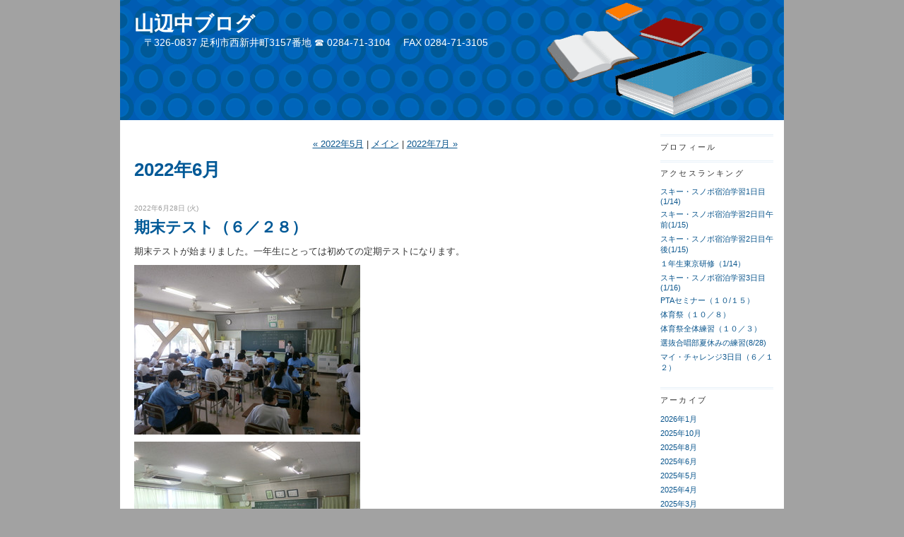

--- FILE ---
content_type: text/html; charset=utf-8
request_url: http://yamabejh.meetblog.jp/yamachu/2022/06/
body_size: 7639
content:
<!DOCTYPE html PUBLIC "-//W3C//DTD XHTML 1.0 Transitional//EN"
  "http://www.w3.org/TR/xhtml1/DTD/xhtml1-transitional.dtd">
<html xmlns="http://www.w3.org/1999/xhtml" id="sixapart-standard" xmlns:og="http://ogp.me/ns#" xmlns:mixi="http://mixi-platform.com/ns#">
<head>
  <meta http-equiv="Content-Type" content="text/html; charset=utf-8" />
  
  
  
  

  <link rel="stylesheet" href="http://yamabejh.meetblog.jp/yamachu/styles.css" type="text/css" media="screen" />
  <link rel="stylesheet" href="http://static.meetblog.jp/.shared-asp06/themes/common/print.css" type="text/css" media="print" />
  
    <link rel="alternate" type="application/atom+xml" title="「山辺中ブログ」のブログ記事 (Atom)" href="http://yamabejh.meetblog.jp/yamachu/atom.xml" />
  <link rel="alternate" type="application/rss+xml" title="「山辺中ブログ」のブログ記事 (RSS 1.0)" href="http://yamabejh.meetblog.jp/yamachu/index.rdf" />
  <link rel="alternate" type="application/rss+xml" title="「山辺中ブログ」のブログ記事 (RSS 2.0)" href="http://yamabejh.meetblog.jp/yamachu/rss.xml" />
  

  <title>山辺中ブログ: 2022年6月</title>
  <link rel="canonical" href="http://yamabejh.meetblog.jp/yamachu/2022/06/" />
  <link rel="start" href="http://yamabejh.meetblog.jp/yamachu/" title="Home" />
  <link rel="prev" href="http://yamabejh.meetblog.jp/yamachu/2022/05/?no_prefetch=1" title="2022年5月" />
  <link rel="next" href="http://yamabejh.meetblog.jp/yamachu/2022/07/?no_prefetch=1" title="2022年7月" />
  
  
</head>

<body class="layout-two-column-right">
	
	<div id="container">
		<div id="container-inner" class="pkg">
			
			<!-- banner -->
<div id="banner">
  <div id="banner-inner" class="pkg">
    
    <h1 id="banner-header"><a href="http://yamabejh.meetblog.jp/yamachu/" accesskey="1">山辺中ブログ</a></h1>
    <h2 id="banner-description">　〒326-0837  足利市西新井町3157番地   
    ☎ 0284-71-3104  　FAX 0284-71-3105
     
     　　　　　　                                                  　   　　　　　　　　</h2>
  </div>
</div>

			<div id="pagebody">
				<div id="pagebody-inner" class="pkg">
					<div id="alpha">
						<div id="alpha-inner" class="pkg">
							<!-- archive nav -->
<p class="content-nav">
      <a href="http://yamabejh.meetblog.jp/yamachu/2022/05/">&laquo; 2022年5月</a> |
  
  <a href="http://yamabejh.meetblog.jp/yamachu/">メイン</a>
      | <a href="http://yamabejh.meetblog.jp/yamachu/2022/07/">2022年7月 &raquo;</a>
  
</p>

							<!-- archive header -->
  <h2 class="content-header">2022年6月</h2>


							<!-- entries -->
      <h2 class="date-header">2022年6月28日 (火)</h2>
  
  <div class="entry" id="entry-59621491">
          <h3 class="entry-header"><a href="http://yamabejh.meetblog.jp/yamachu/2022/06/post-90c0.html">期末テスト（６／２８）</a></h3>
    
    <div class="entry-content">
      <div class="entry-body">
        <p>期末テストが始まりました。一年生にとっては初めての定期テストになります。</p>
<p></p>
<p><img class="asset  asset-image at-xid-photo-58523967" style="width: 320px; display: block;" title="P6280040" src="http://yamabejh.meetblog.jp/yamachu/images/2022/06/28/p6280040.jpg" alt="P6280040" /></p>
<p></p>
<p><img class="asset  asset-image at-xid-photo-58523968" style="width: 320px; display: block;" title="P6280044" src="http://yamabejh.meetblog.jp/yamachu/images/2022/06/28/p6280044.jpg" alt="P6280044" /></p>
<p></p>
<p><img class="asset  asset-image at-xid-photo-58523969" style="width: 320px; display: block;" title="P6280048" src="http://yamabejh.meetblog.jp/yamachu/images/2022/06/28/p6280048.jpg" alt="P6280048" /></p>
<p>教室の四隅の窓を開けて換気しつつエアコン稼働、熱中症対策　＞　換気　の対応をしています。半袖の生徒もいれば長袖の生徒もいます。暑さ涼しさの感じ方は人それぞれです。</p>
<p></p>
<p></p>
<p></p>
<p><img class="asset  asset-image at-xid-photo-58523972" style="width: 320px; display: block;" title="P6280043" src="http://yamabejh.meetblog.jp/yamachu/images/2022/06/28/p6280043.jpg" alt="P6280043" /></p>
<p></p>
<p></p>
      </div>
      
      
    </div>
    <div class="entry-footer">
      <p class="entry-footer-info">
        <span class="post-footers">投稿時刻 11:42 </span> <span class="separator">|</span> <a class="permalink" href="http://yamabejh.meetblog.jp/yamachu/2022/06/post-90c0.html">個別ページ</a>
        
        
      </p>
      <!-- post footer links -->


    </div>
  </div>
  
      <h2 class="date-header">2022年6月23日 (木)</h2>
  
  <div class="entry" id="entry-59618350">
          <h3 class="entry-header"><a href="http://yamabejh.meetblog.jp/yamachu/2022/06/post-cdf5.html">登校時の熱中症対策（６／２３）</a></h3>
    
    <div class="entry-content">
      <div class="entry-body">
        <p>登校時の熱中症対策として、今日から夏型体操着での登校がOKとなりました。</p>
<p>涼しい朝となりましたが、多くの生徒が夏型体操着で登校しました。</p>
<p></p>
<p><img class="asset  asset-image at-xid-photo-58516970" style="width: 320px; display: block;" title="P6230039" src="http://yamabejh.meetblog.jp/yamachu/images/2022/06/23/p6230039.jpg" alt="P6230039" /></p>
<p></p>
      </div>
      
      
    </div>
    <div class="entry-footer">
      <p class="entry-footer-info">
        <span class="post-footers">投稿時刻 17:54 </span> <span class="separator">|</span> <a class="permalink" href="http://yamabejh.meetblog.jp/yamachu/2022/06/post-cdf5.html">個別ページ</a>
        
        
      </p>
      <!-- post footer links -->


    </div>
  </div>
  
      <h2 class="date-header">2022年6月21日 (火)</h2>
  
  <div class="entry" id="entry-59617052">
          <h3 class="entry-header"><a href="http://yamabejh.meetblog.jp/yamachu/2022/06/post-050c.html">感謝状贈呈式（６／２０）</a></h3>
    
    <div class="entry-content">
      <div class="entry-body">
        <p>下校途中、困っている高齢者の手助けをした本校生に対し、足利警察署から感謝状が贈呈されました。</p>
<p></p>
<p><img class="asset  asset-image at-xid-photo-58512628" style="width: 320px; display: block;" title="P6200026" src="http://yamabejh.meetblog.jp/yamachu/images/2022/06/21/p6200026.jpg" alt="P6200026" /></p>
      </div>
      
      
    </div>
    <div class="entry-footer">
      <p class="entry-footer-info">
        <span class="post-footers">投稿時刻 17:05 </span> <span class="separator">|</span> <a class="permalink" href="http://yamabejh.meetblog.jp/yamachu/2022/06/post-050c.html">個別ページ</a>
        
        
      </p>
      <!-- post footer links -->


    </div>
  </div>
  
      
  
  <div class="entry" id="entry-59617035">
          <h3 class="entry-header"><a href="http://yamabejh.meetblog.jp/yamachu/2022/06/post-de80.html">プール開き（６／２０）</a></h3>
    
    <div class="entry-content">
      <div class="entry-body">
        <p>急に蒸し暑くなりました。</p>
<p>今日から体育の授業で水泳を始めます。</p>
<p></p>
<p><img class="asset  asset-image at-xid-photo-58512590" style="width: 320px; display: block;" title="P6200001" src="http://yamabejh.meetblog.jp/yamachu/images/2022/06/21/p6200001.jpg" alt="P6200001" /></p>
<p></p>
      </div>
      
      
    </div>
    <div class="entry-footer">
      <p class="entry-footer-info">
        <span class="post-footers">投稿時刻 16:46 </span> <span class="separator">|</span> <a class="permalink" href="http://yamabejh.meetblog.jp/yamachu/2022/06/post-de80.html">個別ページ</a>
        
        
      </p>
      <!-- post footer links -->


    </div>
  </div>
  
      <h2 class="date-header">2022年6月17日 (金)</h2>
  
  <div class="entry" id="entry-59615192">
          <h3 class="entry-header"><a href="http://yamabejh.meetblog.jp/yamachu/2022/06/post-5753.html">歯みがき指導（６／１７）</a></h3>
    
    <div class="entry-content">
      <div class="entry-body">
        <p>太田医療技術専門学校にご協力いただき、２年生に歯磨き指導を実施しました。</p>
<p>虫歯のでき方について教えていただきました。</p>
<p></p>
<p><img class="asset  asset-image at-xid-photo-58506944" style="width: 320px; display: block;" title="P6170002" src="http://yamabejh.meetblog.jp/yamachu/images/2022/06/17/p6170002.jpg" alt="P6170002" /></p>
<p></p>
<p><img class="asset  asset-image at-xid-photo-58506948" style="width: 320px; display: block;" title="P6170006" src="http://yamabejh.meetblog.jp/yamachu/images/2022/06/17/p6170006.jpg" alt="P6170006" /></p>
<p>カラーテスター塗布</p>
<p></p>
<p><img class="asset  asset-image at-xid-photo-58506951" style="width: 320px; display: block;" title="P6170012" src="http://yamabejh.meetblog.jp/yamachu/images/2022/06/17/p6170012.jpg" alt="P6170012" /></p>
<p>歯ブラシをえんぴつ持ちして、ブラシの動かし方を教えていただきながら実技</p>
<p></p>
<p><img class="asset  asset-image at-xid-photo-58506953" style="width: 320px; display: block;" title="P6170013" src="http://yamabejh.meetblog.jp/yamachu/images/2022/06/17/p6170013.jpg" alt="P6170013" /></p>
<p></p>
      </div>
      
      
    </div>
    <div class="entry-footer">
      <p class="entry-footer-info">
        <span class="post-footers">投稿時刻 18:49 </span> <span class="separator">|</span> <a class="permalink" href="http://yamabejh.meetblog.jp/yamachu/2022/06/post-5753.html">個別ページ</a>
        
        
      </p>
      <!-- post footer links -->


    </div>
  </div>
  
      <h2 class="date-header">2022年6月15日 (水)</h2>
  
  <div class="entry" id="entry-59613804">
          <h3 class="entry-header"><a href="http://yamabejh.meetblog.jp/yamachu/2022/06/post-1eef.html">修学旅行３日目（６／１３）</a></h3>
    
    <div class="entry-content">
      <div class="entry-body">
        <p>いよいよ最終日です。</p>
<p>トラックに荷物を積み込んで、クラス別体験研修に出発です。</p>
<p></p>
<p><img class="asset  asset-image at-xid-photo-58502060" style="width: 320px; display: block;" title="P6130155" src="http://yamabejh.meetblog.jp/yamachu/images/2022/06/15/p6130155.jpg" alt="P6130155" /></p>
<p>ホテルの方のお見送り</p>
<p></p>
<p><img class="asset  asset-image at-xid-photo-58502064" style="width: 320px; display: block;" title="P6130160" src="http://yamabejh.meetblog.jp/yamachu/images/2022/06/15/p6130160.jpg" alt="P6130160" /></p>
<p>２組は和菓子つくり体験です。</p>
<p></p>
<p><img class="asset  asset-image at-xid-photo-58502072" style="width: 320px; display: block;" title="P6130161" src="http://yamabejh.meetblog.jp/yamachu/images/2022/06/15/p6130161.jpg" alt="P6130161" /></p>
<p>上のキットが配られ、説明を受けながら下の写真のように真剣に和菓子を作りました。</p>
<p></p>
<p><img class="asset  asset-image at-xid-photo-58502079" style="width: 320px; display: block;" title="P6130163" src="http://yamabejh.meetblog.jp/yamachu/images/2022/06/15/p6130163.jpg" alt="P6130163" /></p>
<p>４人の完成品を並べてみました。</p>
<p></p>
<p><img class="asset  asset-image at-xid-photo-58502084" style="width: 320px; display: block;" title="P6130198" src="http://yamabejh.meetblog.jp/yamachu/images/2022/06/15/p6130198.jpg" alt="P6130198" /></p>
<p></p>
<p>次は嵐山。天龍寺（世界遺産）の説明を聞き、班別行動スタートです。</p>
<p><img class="asset  asset-image at-xid-photo-58502093" style="width: 320px; display: block;" title="P6130204" src="http://yamabejh.meetblog.jp/yamachu/images/2022/06/15/p6130204.jpg" alt="P6130204" /></p>
<p>庭園のあじさいがきれいでした。</p>
<p></p>
<p><img class="asset  asset-image at-xid-photo-58502101" style="width: 320px; display: block;" title="P6130208" src="http://yamabejh.meetblog.jp/yamachu/images/2022/06/15/p6130208.jpg" alt="P6130208" /></p>
<p>班別行動は渡月橋集合です。</p>
<p></p>
<p><img class="asset  asset-image at-xid-photo-58502108" style="width: 320px; display: block;" title="P6130219" src="http://yamabejh.meetblog.jp/yamachu/images/2022/06/15/p6130219.jpg" alt="P6130219" /></p>
<p>クラスで集合写真を撮って京都駅集合。</p>
<p>みんなで元気に山辺中に向かいました。</p>
<p></p>
      </div>
      
      
    </div>
    <div class="entry-footer">
      <p class="entry-footer-info">
        <span class="post-footers">投稿時刻 16:25 </span> <span class="separator">|</span> <a class="permalink" href="http://yamabejh.meetblog.jp/yamachu/2022/06/post-1eef.html">個別ページ</a>
        
        
      </p>
      <!-- post footer links -->


    </div>
  </div>
  
      <h2 class="date-header">2022年6月13日 (月)</h2>
  
  <div class="entry" id="entry-59612175">
          <h3 class="entry-header"><a href="http://yamabejh.meetblog.jp/yamachu/2022/06/post-ac91.html">修学旅行２日目（６／１２）</a></h3>
    
    <div class="entry-content">
      <div class="entry-body">
        <p>好天に恵まれ、班別研修です。</p>
<p>ロビーで出発チェック</p>
<p></p>
<p><img class="asset  asset-image at-xid-photo-58496300" style="width: 320px; display: block;" title="P6120093" src="http://yamabejh.meetblog.jp/yamachu/images/2022/06/13/p6120093.jpg" alt="P6120093" /></p>
<p>東部担当で八坂神社から清水寺へと歩きましたが、山辺中生に会えませんでした。</p>
<p>八坂神社</p>
<p><img class="asset  asset-image at-xid-photo-58496305" style="width: 320px; display: block;" title="P6120114" src="http://yamabejh.meetblog.jp/yamachu/images/2022/06/13/p6120114.jpg" alt="P6120114" /></p>
<p></p>
<p>高台寺付近の青もみじ</p>
<p></p>
<p><img class="asset  asset-image at-xid-photo-58496309" style="width: 320px; display: block;" title="P6120135" src="http://yamabejh.meetblog.jp/yamachu/images/2022/06/13/p6120135.jpg" alt="P6120135" /></p>
<p>清水寺</p>
<p><img class="asset  asset-image at-xid-photo-58496303" style="width: 320px; display: block;" title="P6120124" src="http://yamabejh.meetblog.jp/yamachu/images/2022/06/13/p6120124.jpg" alt="P6120124" /></p>
<p></p>
<p>帰着の様子</p>
<p><img class="asset  asset-image at-xid-photo-58496307" style="width: 320px; display: block;" title="P6120142_2" src="http://yamabejh.meetblog.jp/yamachu/images/2022/06/13/p6120142_2.jpg" alt="P6120142_2" /></p>
<p>ロビーで帰着チェック</p>
<p></p>
<p><img class="asset  asset-image at-xid-photo-58496306" style="width: 320px; display: block;" title="P6120144" src="http://yamabejh.meetblog.jp/yamachu/images/2022/06/13/p6120144.jpg" alt="P6120144" /></p>
<p></p>
<p>明日の天気予報</p>
<p></p>
<p><img class="asset  asset-image at-xid-photo-58496308" style="width: 320px; display: block;" title="P6120152" src="http://yamabejh.meetblog.jp/yamachu/images/2022/06/13/p6120152.jpg" alt="P6120152" /></p>
<p>明日は８：１０～クラス別体験研修です。</p>
<p></p>
<p></p>
<p></p>
      </div>
      
      
    </div>
    <div class="entry-footer">
      <p class="entry-footer-info">
        <span class="post-footers">投稿時刻 00:31 </span> <span class="separator">|</span> <a class="permalink" href="http://yamabejh.meetblog.jp/yamachu/2022/06/post-ac91.html">個別ページ</a>
        
        
      </p>
      <!-- post footer links -->


    </div>
  </div>
  
      <h2 class="date-header">2022年6月11日 (土)</h2>
  
  <div class="entry" id="entry-59611794">
          <h3 class="entry-header"><a href="http://yamabejh.meetblog.jp/yamachu/2022/06/post-c814.html">修学旅行１日目（６／１１）</a></h3>
    
    <div class="entry-content">
      <div class="entry-body">
        <p>予定より早く東京駅に到着したので、東京駅の駅舎をバックに集合写真。</p>
<p></p>
<p><img class="asset  asset-image at-xid-photo-58495276" style="width: 320px; display: block;" title="P6110007" src="http://yamabejh.meetblog.jp/yamachu/images/2022/06/11/p6110007.jpg" alt="P6110007" /></p>
<p>ゆとりを持って新幹線に乗車。コロナ禍での車内の過ごし方の一例です。</p>
<p></p>
<p><img class="asset  asset-image at-xid-photo-58495277" style="width: 320px; display: block;" title="P6110015" src="http://yamabejh.meetblog.jp/yamachu/images/2022/06/11/p6110015.jpg" alt="P6110015" /></p>
<p></p>
<p><img class="asset  asset-image at-xid-photo-58495278" style="width: 320px; display: block;" title="P6110019" src="http://yamabejh.meetblog.jp/yamachu/images/2022/06/11/p6110019.jpg" alt="P6110019" /></p>
<p>京都に到着</p>
<p><img class="asset  asset-image at-xid-photo-58495279" style="width: 320px; display: block;" title="P6110025" src="http://yamabejh.meetblog.jp/yamachu/images/2022/06/11/p6110025.jpg" alt="P6110025" /></p>
<p>今日は奈良。最初に世界遺産「薬師寺」。お坊さんの法話から「今の大切さ」を学びました。</p>
<p></p>
<p><img class="asset  asset-image at-xid-photo-58495281" style="width: 320px; display: block;" title="P6110033" src="http://yamabejh.meetblog.jp/yamachu/images/2022/06/11/p6110033.jpg" alt="P6110033" /></p>
<p></p>
<p>国宝「薬師寺東塔」前を歩く山中生</p>
<p></p>
<p><img class="asset  asset-image at-xid-photo-58495288" style="width: 320px; display: block;" title="P6110037" src="http://yamabejh.meetblog.jp/yamachu/images/2022/06/11/p6110037.jpg" alt="P6110037" /></p>
<p>続いて世界遺産「東大寺」</p>
<p></p>
<p><img class="asset  asset-image at-xid-photo-58495289" style="width: 320px; display: block;" title="P6110045" src="http://yamabejh.meetblog.jp/yamachu/images/2022/06/11/p6110045.jpg" alt="P6110045" /></p>
<p></p>
<p><img class="asset  asset-image at-xid-photo-58495290" style="width: 320px; display: block;" title="P6110047" src="http://yamabejh.meetblog.jp/yamachu/images/2022/06/11/p6110047.jpg" alt="P6110047" /></p>
<p>コロナ禍で「柱の穴くぐり」はお休み中です。</p>
<p></p>
<p><img class="asset  asset-image at-xid-photo-58495294" style="width: 320px; display: block;" title="P6110068" src="http://yamabejh.meetblog.jp/yamachu/images/2022/06/11/p6110068.jpg" alt="P6110068" /></p>
<p>鹿に鹿せんべい</p>
<p></p>
<p><img class="asset  asset-image at-xid-photo-58495295" style="width: 320px; display: block;" title="P6110077" src="http://yamabejh.meetblog.jp/yamachu/images/2022/06/11/p6110077.jpg" alt="P6110077" /></p>
<p>ホテルに到着</p>
<p></p>
<p><img class="asset  asset-image at-xid-photo-58495297" style="width: 320px; display: block;" title="P6110079" src="http://yamabejh.meetblog.jp/yamachu/images/2022/06/11/p6110079.jpg" alt="P6110079" /></p>
<p>明日の天気予報です。</p>
<p><img class="asset  asset-image at-xid-photo-58495296" style="width: 320px; display: block;" title="P6110087" src="http://yamabejh.meetblog.jp/yamachu/images/2022/06/11/p6110087.jpg" alt="P6110087" /></p>
<p>明日は８：３０～班別研修に出発です。</p>
<p></p>
      </div>
      
      
    </div>
    <div class="entry-footer">
      <p class="entry-footer-info">
        <span class="post-footers">投稿時刻 20:52 </span> <span class="separator">|</span> <a class="permalink" href="http://yamabejh.meetblog.jp/yamachu/2022/06/post-c814.html">個別ページ</a>
        
        
      </p>
      <!-- post footer links -->


    </div>
  </div>
  
      <h2 class="date-header">2022年6月10日 (金)</h2>
  
  <div class="entry" id="entry-59611063">
          <h3 class="entry-header"><a href="http://yamabejh.meetblog.jp/yamachu/2022/06/post-1540.html">修学旅行前日（６／１０）</a></h3>
    
    <div class="entry-content">
      <div class="entry-body">
        <p>朝、荷物の搬入。輸送係が大活躍です。</p>
<p></p>
<p><img class="asset  asset-image at-xid-photo-58492923" style="width: 320px; display: block;" title="P6100002" src="http://yamabejh.meetblog.jp/yamachu/images/2022/06/10/p6100002.jpg" alt="P6100002" /></p>
<p>荷物の積み込みでは先生方が大活躍。</p>
<p></p>
<p><img class="asset  asset-image at-xid-photo-58492925" style="width: 320px; display: block;" title="P6100004" src="http://yamabejh.meetblog.jp/yamachu/images/2022/06/10/p6100004.jpg" alt="P6100004" /></p>
<p>荷物は一足早く京都に向けて出発です。</p>
<p></p>
<p><img class="asset  asset-image at-xid-photo-58492929" style="width: 320px; display: block;" title="P6100007" src="http://yamabejh.meetblog.jp/yamachu/images/2022/06/10/p6100007.jpg" alt="P6100007" /></p>
<p></p>
<p>４時間目、最終確認を行いました。</p>
<p></p>
<p><img class="asset  asset-image at-xid-photo-58492932" style="width: 320px; display: block;" title="P6100010" src="http://yamabejh.meetblog.jp/yamachu/images/2022/06/10/p6100010.jpg" alt="P6100010" /></p>
<p>明日から修学旅行に行ってきます。</p>
      </div>
      
      
    </div>
    <div class="entry-footer">
      <p class="entry-footer-info">
        <span class="post-footers">投稿時刻 14:31 </span> <span class="separator">|</span> <a class="permalink" href="http://yamabejh.meetblog.jp/yamachu/2022/06/post-1540.html">個別ページ</a>
        
        
      </p>
      <!-- post footer links -->


    </div>
  </div>
  
      
  
  <div class="entry" id="entry-59611058">
          <h3 class="entry-header"><a href="http://yamabejh.meetblog.jp/yamachu/2022/06/post-c2ac.html">情報モラル研修会（６／８）</a></h3>
    
    <div class="entry-content">
      <div class="entry-body">
        <p>栃木ネット利用アドバイザーの先生にご来校いただき、</p>
<p></p>
<p>１・２年生を対象に「SNSの危険性（情報モラルについて）」の講話をいただきました。</p>
<p></p>
<p><img class="asset  asset-image at-xid-photo-58492912" style="width: 320px; display: block;" title="Img_2630" src="http://yamabejh.meetblog.jp/yamachu/images/2022/06/10/img_2630.jpg" alt="Img_2630" /></p>
<p></p>
<p><img class="asset  asset-image at-xid-photo-58492914" style="width: 320px; display: block;" title="Img_2635" src="http://yamabejh.meetblog.jp/yamachu/images/2022/06/10/img_2635.jpg" alt="Img_2635" /></p>
<p>便利さと怖さについて学べました。</p>
      </div>
      
      
    </div>
    <div class="entry-footer">
      <p class="entry-footer-info">
        <span class="post-footers">投稿時刻 14:20 </span> <span class="separator">|</span> <a class="permalink" href="http://yamabejh.meetblog.jp/yamachu/2022/06/post-c2ac.html">個別ページ</a>
        
        
      </p>
      <!-- post footer links -->


    </div>
  </div>
      <div class="pager-bottom pager-entries pager content-nav">
    <div class="pager-inner">
      
      
      <span class="pager-right">
        <a href="http://yamabejh.meetblog.jp/yamachu/2022/06/?p=2"><span class="pager-label">次</span>
          <span class="chevron">&#187;</span></a>
      </span>
    </div>
  </div>
  
  


						</div>
					</div>
					<div id="beta">
						<div id="beta-inner" class="pkg">
							<!-- sidebar -->


<!-- about page link -->
<div class="module-about module">
  <h2 class="module-header"><a href="http://yamabejh.meetblog.jp/about.html" rel="author">プロフィール</a></h2>
</div>
<div class="module-access-ranking module-archives moduel-archives module">
  <h2 class="module-header">アクセスランキング</h2>
  <div class="module-content">
    <div id="access-ranking-container">
  <script type="text/javascript" src="/.shared/js/dolphin/ranking.v2.js"></script>
  <script type="text/javascript" src="http://yamabejh.meetblog.jp/yamachu/ranking-30day.json?callback=Dolphin.renderAccessRankings"></script>
</div>

  </div>
</div>
  <div class="module-archives module">
    <h2 class="module-header"><a href="http://yamabejh.meetblog.jp/yamachu/archives.html">アーカイブ</a></h2>
    <div class="module-content">
      <ul class="module-list">
                  <li class="module-list-item"><a href="http://yamabejh.meetblog.jp/yamachu/2026/01/">2026年1月</a></li>
                  <li class="module-list-item"><a href="http://yamabejh.meetblog.jp/yamachu/2025/10/">2025年10月</a></li>
                  <li class="module-list-item"><a href="http://yamabejh.meetblog.jp/yamachu/2025/08/">2025年8月</a></li>
                  <li class="module-list-item"><a href="http://yamabejh.meetblog.jp/yamachu/2025/06/">2025年6月</a></li>
                  <li class="module-list-item"><a href="http://yamabejh.meetblog.jp/yamachu/2025/05/">2025年5月</a></li>
                  <li class="module-list-item"><a href="http://yamabejh.meetblog.jp/yamachu/2025/04/">2025年4月</a></li>
                  <li class="module-list-item"><a href="http://yamabejh.meetblog.jp/yamachu/2025/03/">2025年3月</a></li>
                  <li class="module-list-item"><a href="http://yamabejh.meetblog.jp/yamachu/2025/02/">2025年2月</a></li>
                  <li class="module-list-item"><a href="http://yamabejh.meetblog.jp/yamachu/2025/01/">2025年1月</a></li>
                  <li class="module-list-item"><a href="http://yamabejh.meetblog.jp/yamachu/2024/12/">2024年12月</a></li>
        
      </ul>
    </div>
  </div>

<div class="module-categories module">
  <h2 class="module-header"><a href="http://yamabejh.meetblog.jp/yamachu/archives.html">カテゴリ</a></h2>
  <div class="module-content">
    <ul class="module-list">
      
    </ul>
  </div>
</div>
<div class="module-syndicate module">
  <div class="module-content">
    <a href="http://yamabejh.meetblog.jp/yamachu/index.rdf">RSS（XML）フィード</a>
  </div>
</div>
<!-- powered by -->
<div class="module-powered module">
  <div class="module-content">
    Powered by <a href="https://www.sixapart.jp/?s=lk_poweredby" title="Six Apart">Six Apart</a>
  </div>
</div>




						</div>
					</div>
				</div>
			</div>
			
		</div>
	</div>
	
<script type="text/javascript" id="stats-script">
  var done_stats_script = done_stats_script || 0;

  done_stats_script++;
</script>





<script>
  var _lbbSwitchViewInfo = {
    baseURL: 'http://yamabejh.meetblog.jp/yamachu/',
    title: 'スマートフォン表示に切り替え'
  };
</script>
<script type="text/javascript" src="/.shared/themes/common/switch-view.js"></script>

</body>
</html>


--- FILE ---
content_type: text/css
request_url: http://static.meetblog.jp/.shared-asp06/themes/vox/books/screen.css
body_size: 12694
content:
/* Six Apart Theme for TypePad ============================================ */

/*
    Creator: Jared MacPherson
    URL: http://fiver00.vox.com/
*/


/* Default ---------------------------------------------------------------- */

/* Global */

body {
    font: normal 13px arial, helvetica, hirakakupro-w3, osaka, "ms pgothic", sans-serif;
}


/* Layout */

#container {
    width: 940px;
}

#alpha,
#beta,
#gamma,
#delta {
    float: left;
}

#alpha {
    width: 485px;
}

#beta {
    width: 455px;
}

#gamma,
#delta {
    width: 200px;
}


/* Header */

#banner {
    width: 940px;
    margin: 0;
}

#banner-header {
    margin: 0 0 5px;
    line-height: 1;
}

#banner-description {
    margin: 0;
    font-size: 14px;
    line-height: 1.125;
}

#banner a {
    text-decoration: none;
}

#banner a:hover {
    text-decoration: underline;
}


/* Content */

.date-header {
    margin: 0 0 5px;
    font-size: 10px;
}

.entry-header {
    margin: 0 0 5px;
    font-size: 22px;
    font-weight: bold;
}

.entry-header a {
    text-decoration: none;
}

.entry-header a:hover {
    text-decoration: underline;
}

.entry-content {
    margin: 5px 0;
}

.entry-more-link {
    font-weight: bold;
}

.entry-footer {
    margin: 10px 0 20px;
    border-top-width: 1px;
    border-top-style: solid;
    padding-top: 5px;
    font-weight: normal;
}

.entry-footer a,
.comment-footer a {
    font-weight: normal;
}

.content-nav {
    margin: 5px 0 10px;
}

.content-header {
    margin: 5px 0 30px;
    font-size: 26px;
    font-weight: bold;
}

.trackback-content,
.comment-content,
.comments-open-content,
.comments-closed {
    margin: 5px 0;
}

.module-header,
.trackbacks-header,
.comments-header,
.comments-open-header,
.archive-header {
    margin: 0;
    padding: 5px 0;
    font-size: 18px;
    font-weight: bold;
}

.trackbacks-info,
.trackback-footer,
.comments-info,
.comment-footer,
.comments-open-footer,
.archive-content {
    margin: 5px 0 20px;
}

#comment-author,
#comment-email,
#comment-url,
#comment-text {
    width: 80%;
}


/* Utility */

.module-header,
.trackbacks-header,
.comments-header,
.comments-open-header,
.archive-header {
    /* ie win (5, 5.5, 6) bugfix */
    p\osition: relative;
    width: 100%;
    w\idth: auto;
}

.entry-more-link,
.entry-footer,
.comment-footer,
.trackback-footer,
.typelist-thumbnailed {
    font-size: 11px;
}


/* Global ----------------------------------------------------------------- */

body {
    color: #333;
    font-family: arial, helvetica, "hirakakupro-w3", osaka, "ms pgothic", sans-serif;
    background-color: #a2a2a2;
}

a {
    color: #0b568d;
}

a:hover {
    text-decoration: none;
}


/* Layout ----------------------------------------------------------------- */

#container-inner,
#pagebody {
    background-color: #fff;
}

#pagebody {
    margin-top: 20px;
}


/* Artistic */

.layout-artistic #gamma {
    margin-right: 15px;
}

.layout-artistic #alpha-inner,
.layout-artistic #beta-inner {
    padding-right: 20px;
    padding-bottom: 20px;
    padding-left: 20px;
}

.layout-artistic #gamma-inner,
.layout-artistic #delta-inner {
    padding-top: 0;
}


/* Calendar */

.layout-calendar #gamma {
    margin-right: 15px;
}

.layout-calendar #alpha-inner,
.layout-calendar #beta-inner {
    padding-right: 20px;
    padding-bottom: 20px;
    padding-left: 20px;
}

.layout-calendar #gamma-inner,
.layout-calendar #delta-inner {
    padding-top: 0;
}


/* Moblog 1 */

.layout-moblog1 #alpha {
    width: 190px;
}

.layout-moblog1 #beta {
    width: 560px;
}

.layout-moblog1 #gamma {
    width: 190px;
}

.layout-moblog1 #beta-inner {
    padding-right: 20px;
    padding-left: 20px;
}


/* Moblog 2 */

.layout-moblog2 #alpha {
    width: 85px;
}

.layout-moblog2 #beta {
    width: 460px;
}

.layout-moblog2 #gamma {
    width: 235px;
}

.layout-moblog2 #delta {
    width: 160px;
}

.layout-moblog2 #alpha-inner {
    padding-left: 20px;
}

.layout-moblog2 #beta-inner,
.layout-moblog2 #gamma-inner,
.layout-moblog2 #delta-inner {
    padding-right: 20px;
    padding-left: 20px;
}


/* Timeline */

.layout-timeline #alpha {
    width: 510px;
}

.layout-timeline #beta {
    width: 430px;
}

.layout-timeline #gamma {
    margin-right: 20px;
}

.layout-timeline #gamma,
.layout-timeline #delta {
    width: 185px;
}

.layout-timeline #alpha-inner,
.layout-timeline #beta-inner {
    padding-right: 20px;
    padding-bottom: 20px;
    padding-left: 20px;
}

.layout-timeline #gamma-inner,
.layout-timeline #delta-inner {
    padding-top: 0;
}


/* Two Column (Right) */

.layout-two-column-right #alpha {
    width: 750px;
}

.layout-two-column-right #beta {
    width: 190px;
}

.layout-two-column-right #alpha-inner {
    padding-right: 20px;
    padding-left: 20px;
}


/* Two Column (Left) */

.layout-two-column-left #alpha {
    width: 190px;
}

.layout-two-column-left #beta {
    width: 750px;
}

.layout-two-column-left #beta-inner {
    padding-right: 20px;
    padding-left: 20px;
}


/* Three Column */

.layout-three-column #alpha,
.layout-three-column #gamma {
    width: 190px;
}

.layout-three-column #beta {
    width: 560px;
}

.layout-three-column #beta-inner {
    padding-right: 20px;
    padding-left: 20px;
}


/* Three Column (Right) */

.layout-three-column-right #alpha {
    width: 560px;
}

.layout-three-column-right #beta,
.layout-three-column-right #gamma {
    width: 190px;
}

.layout-three-column-right #alpha-inner {
    padding-right: 20px;
    padding-left: 20px;
}


/* One Column */

.layout-one-column #container,
.layout-one-column #banner,
.layout-one-column #alpha {
    width: 780px;
}

.layout-one-column #alpha-inner {
    padding-right: 20px;
    padding-left: 20px;
}


/* Header ----------------------------------------------------------------- */

* html #banner {  /*HACK targets IE6 but not 7, instead of min-height*/
        height: 170px;
} 

#banner {
    background: #005cb3 url(header.png) no-repeat bottom left;
    min-height: 170px;
}

#banner a {
    color: #fff;
    font-weight: bold;
}

#banner-inner {
    padding: 20px 0 60px 20px;
}

#banner-header {
    width: 515px;
    color: #fff;
    font-size: 28px;
    font-weight: bold;
}

#banner-description {
    width: 515px;
    color: #fff;
}

/* Nav */

#nav
{
	background-color: #fff;
}

.nav-list
{ 
	border-top: 1px single #e8f1f9;
	border-bottom: 1px single #e8f1f9;
}

.nav-list-item
{
	border-right: 3px double #e8f1f9;
}

.nav-list-item a
{
	font-size: 11px;
	padding: 6px 10px;
}


/* Content ---------------------------------------------------------------- */

.entry-header,
.entry-header a,
.content-header {
    color: #005997;
}

.date-header,
.entry-footer,
.entry-footer a,
.comment-footer,
.comment-footer a,
.trackback-footer {
    color: #999;
}

.entry-footer {
    border-top-color: #e8f1f9;
}

.trackbacks-header,
.comments-header,
.comments-open-header,
.archive-header {
    color: #005997;
}


.archive-list-item {
    margin-bottom: 5px;
}


/* Widget ----------------------------------------------------------------- */

.layout-wtt #alpha {
    width: 559px; 
}

.layout-wtt #gamma {
    border-right: 1px solid #e8f1f9;
}

.layout-wtt #alpha-inner {
    margin: 0 19px 0 20px;
}

.module-powered .module-content,
.module-header {
    margin-bottom: 8px;
    border-top: 3.04px double #e8f1f9; 
    padding-top: 8px;
    padding-bottom: 0.29em;
    padding-left: 0;
    margin: 0 14px 8px 15px;
}


.module-header,
.module .module-header a,
.module-header .edit a { 
    font-family: arial, helvetica, "hirakakupro-w3", osaka, "ms pgothic", sans-serif;
    text-transform: uppercase;
    font-weight: normal;
    text-decoration: none;
    font-size: 11px;
    letter-spacing: 0.2em;
    color: #333;
    border-left-color: #333;
}

.module-header .edit a { 
    font-family: arial, helvetica, "hirakakupro-w3", osaka, "ms pgothic", sans-serif;
    text-transform: none;
    font-weight: normal;
    text-decoration: none;
    font-size: 11px;
    letter-spacing: normal;
}

.module a {
    text-decoration: none;
}

.module a:hover,
.module-header a:hover,
.module-header .edit a:hover {
    text-decoration: underline;
}

.module ul,
.module ol,
.module dl {
    margin-bottom: 0; 
}

.asset-stream-module img {
    margin: 0;
    padding: 0;
    border: 1px solid #999;
}

.module-footer a,
.module-content a,
.archive-module .module-list .item {
    color: #0b568d;
}

.archive-module .module-list .item a {
    font-weight: normal;
} 

.module-header,
.module-content {
    margin-right: 15px;
    margin-left: 15px;
}

.module-header {
    font-size: 11px;
}

.module-header a {
    text-decoration: none;
}

.module-header a:hover {
    text-decoration: underline;
}

.module-content {
    margin-top: 5px;
    margin-bottom: 20px;
    font-size: 11px;
}

.layout-artistic .module-header,
.layout-artistic .module-content,
.layout-calendar .module-header,
.layout-calendar .module-content,
.layout-timeline .module-header,
.layout-timeline .module-content,
.layout-one-column .module-header,
.layout-one-column .module-content {
    margin-right: 0;
    margin-left: 0;
}


/* "Powered By" Module */

.module-powered .module-content {
    padding: 10px;
    text-align: center;
}

.module-powered .module-content,
.module-powered .module-content a {
    color: #333;
}


/* Calendar Module */

.module-calendar .module-content table {
    font-size: 10px;
}


/* Featured Photo Module */

.module-featured-photo,
.module-featured-photo img {
    width: 415px;
}


/* Recent Photos Module */

.layout-artistic .module-recent-photos {
    margin-top: 10px;
}

.layout-timeline .module-recent-photos {
    margin-top: 0;
}

.layout-moblog1 .module-recent-photos,
.layout-moblog2 .module-recent-photos {
    margin: 0;
}

.layout-moblog1 .module-recent-photos .module-content {
    margin: 5px 15px 20px;
}

.layout-artistic .module-recent-photos .module-list { 
    padding-left: 5px;
}

.layout-timeline .module-recent-photos .module-list { 
    padding-left: 15px;
}

.module-recent-photos .module-list-item {
    width: 64px; /* mac ie fix */
    margin: 0 4px 0 0;
    padding: 0;
    background-image: none;
}

.layout-moblog1 .module-recent-photos .module-list-item {
    margin: 0 5px 5px 0;
}

.layout-moblog2 .module-recent-photos .module-list-item {
    margin: 0 0 5px;
}

.layout-timeline .module-recent-photos .module-list-item {
    margin: 10px 10px 0 0;
}

.module-recent-photos .module-list-item a {
    border: 1px solid #005997;
    padding: 1px;
    background-color: #fff;
}

.module-recent-photos .module-list-item a:hover {
    border-color: #e8f1f9;
}


/* Photo Module */

.module-photo {
    border: 0;
    background: none;
}

.module-photo .module-content {
    margin: 10px;
}

.module-photo img {
    border: 0;
}

.layout-moblog2 .module-photo img {
    width: 100px;
    height: auto;
}


/* Mixed Media Template Calendar Module */

.module-mmt-calendar {
    width: 415px;
    margin: 0;
}

.module-mmt-calendar .module-header,
.layout-timeline .module-recent-photos .module-header {
    margin: 0;
    padding: 5px 15px;
    color: #fff;
    font-size: 13px;
    font-weight: bold;
    text-align: right;
    background-color: #47889e;
}

.module-mmt-calendar .module-header a {
    color: #fff;
}

.module-mmt-calendar .module-content {
    margin: 0 0 15px;
}

.module-mmt-calendar table {
    width: 415px;
    font-size: 11px;
    background-color: #47889e;
}

.module-mmt-calendar th {
    color: #fff;
    border-right: 1px solid #e8f1f9;
    border-bottom: 1px solid #e8f1f9;
    padding: 2px;
    text-align: right;
    font-weight: bold;
}

.module-mmt-calendar td {
    border-right: 1px solid #e8f1f9;
    border-bottom: 1px solid #e8f1f9;
    padding: 2px;
    text-align: right;
    font-weight: normal;
    background-color: #f8fcfe;
}

th.weekday-7, td.day-7, td.day-14, td.day-21, td.day-28, td.day-35, td.day-42 {
    border-right: none;
}

.day-photo a {
    border: 1px solid #e8f1f9;
    padding: 1px;
    background-color: #fff;
}

.day-photo a:hover {
    border-color: #005997;
}


/* Module Thumbnailed */

.typelist-thumbnailed .module-list-item {
    margin: 1px 0;
    border-width: 1px;
    border-style: solid;
    padding: 0;
    background-repeat: repeat-x;
    background-position: top left;
}


/* Footer ----------------------------------------------------------------- */

.footer-list {
    border-top: 1px solid #e8f1f9;
    padding: 15px 20px;
}

.footer-list-item {
    margin-right: 10px;
    border-right: 1px solid #e8f1f9;
    padding-right: 10px;
}

.last-footer-list-item {
    margin-right: 0;
    border-right-width: 0;
    padding-right: 0;
}

.footer-list-item a {
    padding: 0;
}

--- FILE ---
content_type: application/javascript
request_url: http://yamabejh.meetblog.jp/yamachu/ranking-30day.json?callback=Dolphin.renderAccessRankings
body_size: 487
content:
Dolphin.renderAccessRankings([{"title":"スキー・スノボ宿泊学習1日目(1/14)","permalink":"http://yamabejh.meetblog.jp/yamachu/2026/01/1114-5530.html"},{"permalink":"http://yamabejh.meetblog.jp/yamachu/2026/01/2115-bfc2.html","title":"スキー・スノボ宿泊学習2日目午前(1/15)"},{"permalink":"http://yamabejh.meetblog.jp/yamachu/2026/01/3115-f5bb.html","title":"スキー・スノボ宿泊学習2日目午後(1/15)"},{"title":"１年生東京研修（1/14）","permalink":"http://yamabejh.meetblog.jp/yamachu/2026/01/114-bd18.html"},{"title":"スキー・スノボ宿泊学習3日目(1/16)","permalink":"http://yamabejh.meetblog.jp/yamachu/2026/01/3116-2c25.html"},{"title":"PTAセミナー（１０/１５）","permalink":"http://yamabejh.meetblog.jp/yamachu/2025/10/pta-1869.html"},{"permalink":"http://yamabejh.meetblog.jp/yamachu/2025/10/post-19f4.html","title":"体育祭（１０／８）"},{"permalink":"http://yamabejh.meetblog.jp/yamachu/2025/10/post-d317.html","title":"体育祭全体練習（１０／３）"},{"permalink":"http://yamabejh.meetblog.jp/yamachu/2025/08/828-63fa.html","title":"選抜合唱部夏休みの練習(8/28)"},{"title":"マイ・チャレンジ3日目（６／１２）","permalink":"http://yamabejh.meetblog.jp/yamachu/2025/06/3-bd21.html"}]);